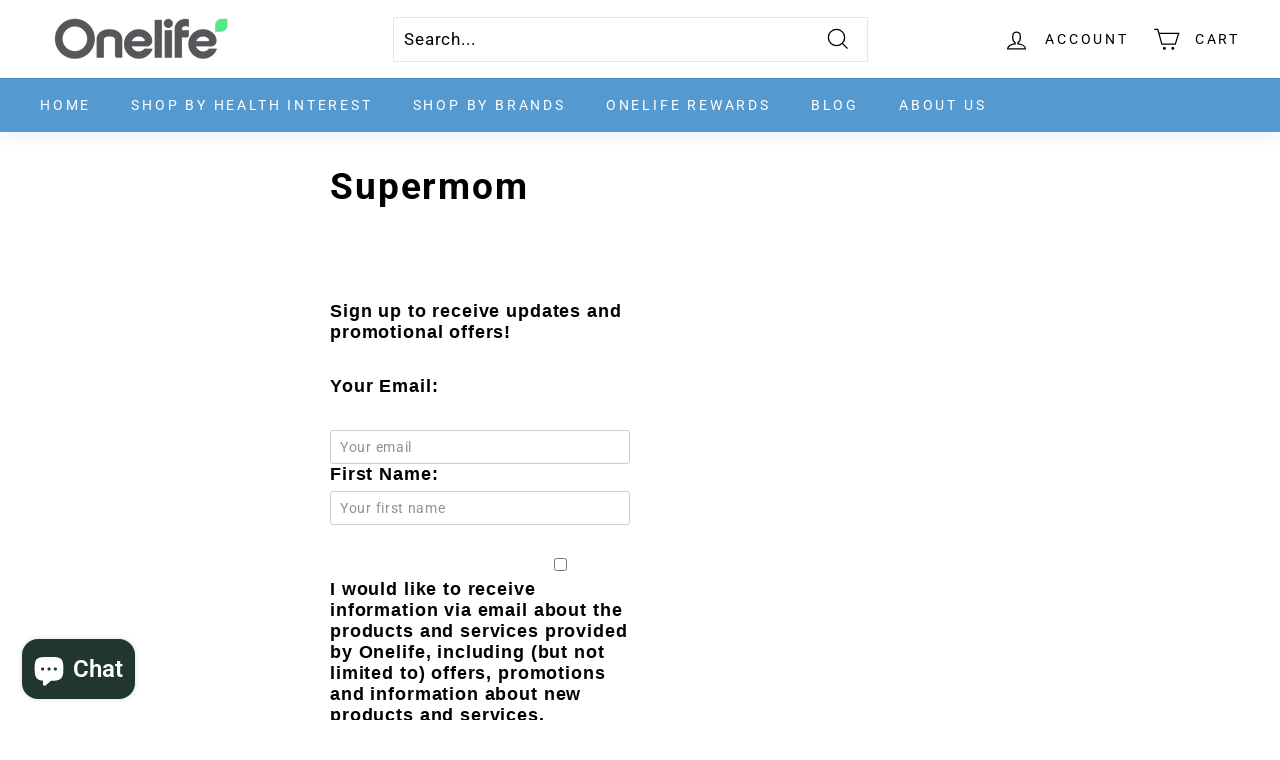

--- FILE ---
content_type: text/css
request_url: https://onelife.sg/cdn/shop/t/12/assets/custom.css?v=146703953397197745811659521473
body_size: 369
content:
html.js{padding-bottom:0!important}@media (min-width:769px){#SiteHeader .header-item.header-item--icons{max-width:270px}.header-layout{justify-content:flex-start}.header-item.header-item--search.small--hide{max-width:100%;display:flex;justify-content:center}.header-item.header-item--search.small--hide form{max-width:475px}}.site-nav__dropdown-link:hover,.site-nav__link:hover,.site-nav__item.site-nav--has-dropdown:hover .site-nav__link{color:#40896b!important}@media (min-width:769px){.site-header__element.site-header__element--sub .site-nav__link{color:#fff}.site-header__element.site-header__element--sub{background:#5499d0}}.ss_coll_list .new-grid .grid-item{flex:0 0 12.5%}@media (max-width:1099px){.ss_coll_list .new-grid .grid-item{flex:0 0 25%}}@media (max-width:768px){.ss_coll_list .new-grid .grid-item{flex:0 0 50%}}.ss_img_txt .ss_imgtxt_width{max-width:100%!important}.ss_img_txt .ss_imgtxt_width img{transition:all .4s}.ss_img_txt .grid__item:hover img{transform:scale(1.1)}#shopify-section-template--14463590826093__1653549894d8848ca3 .index-section.color-scheme-none{padding-top:20px}.ss_featured_collection .grid-item{width:100%!important;max-width:100%!important;padding:0!important}.ss_featured_collection .grid{margin-left:0!important}.ss_featured_collection .card-information__text{border:none!important;text-decoration:none!important}.ss_featured_collection .owl-nav{position:absolute;top:50%;left:0;width:100%;height:1px;display:flex;justify-content:space-between}.ss_featured_collection .owl-prev,.ss_featured_collection .owl-next{padding:20px!important;background:#5499d0!important;display:flex;justify-content:center;align-items:center;height:30px;width:30px;box-shadow:0 4px 8px #0003,0 6px 20px #00000030}.ss_featured_collection .owl-prev span,.ss_featured_collection .owl-next span{line-height:0!important;font-size:20px;color:#fff!important;margin-bottom:4px}.ss_featured_collection .owl-prev{position:absolute;left:-10px}.ss_featured_collection .owl-next{position:absolute;right:-10px}.ss_featured_collection .owl-item:empty{display:none!important}.ss_featured_collection .owl-carousel.new-grid{margin-left:0!important}.ss_pro_grid .grid-product__price{color:#5499d0}.ss_pro_grid .grid-product__tag.grid-product__tag--sale{background:#5499d0}.ss_pro_grid .grid-product__actions{top:5px!important;right:5px!important}@media (max-width:768px){.ss_pro_grid .grid-product__actions{top:5px!important;right:5px!important}}.ss_logo_list .grid-item{flex:0 0 20%;border:1px solid rgba(0,0,0,.1);margin-bottom:0}.ss_logo_list .grid-item:hover img{filter:grayscale(0%)}@media (max-width:991px){.ss_logo_list .grid-item{flex:0 0 25%}}@media (max-width:768px){.ss_logo_list .grid-item{flex:0 0 33.33%}}@media (max-width:550px){.ss_logo_list .grid-item{flex:0 0 50%}}@media (min-width:1200px){.ss_logo_list .logo-bar__item{padding:15px 20px}.ss_logo_list .grid-item{flex:0 0 14.28%}}.footer__newsletter button[type=submit]{background:#000!important}.ss_footer_promo,.ss_footer_promo .section--divider{margin:0!important;padding:0!important}.page-width.footer-promotions .grid-item .footer-promotion{display:flex;border:none;padding-bottom:0;padding-left:0!important;padding-right:0!important}.footer__grid-image{max-width:50px;min-width:50px;margin-right:25px}.ss_footer_txt{text-align:left}.ss_footer_txt>div:first-child{color:#9bc44c;font-size:18px}.template-index .footer__section.footer__section--border{display:none!important}.footer__section.footer__section--border{background:#5499d0}.footer__block{max-width:100%!important}.ss_lower_footer{border:none;padding:0 0 5px}.template-page #shopify-section-template--14463590891629__16537238880e9b23ed .index-section,.template-page #shopify-section-template--14463590891629__165372398423e785ba .index-section,.template-page #shopify-section-template--14463590891629__1653724146e9392f0a .index-section{padding:0}.site-nav__item.site-nav__expanded-item.site-nav--has-dropdown{position:static}.site-nav.site-navigation .site-nav__dropdown>ul li{width:20%}.site-nav.site-navigation .site-nav__dropdown>ul{display:flex;flex-wrap:wrap;padding:30px;overflow:hidden}@media (max-width:1280px){.site-nav.site-navigation .site-nav__dropdown>ul li{width:25%}}@media (max-width:991px){.site-nav.site-navigation .site-nav__dropdown>ul li{width:33.33%}}.ss_coll_list img{padding:0;height:100%;object-fit:cover}.template-product .ss_pro_desc .tabs{display:flex;margin-left:0;border-bottom:solid 1px #8d8d8b;padding-bottom:3px}.template-product .ss_pro_desc .tabs li{list-style-type:none}.template-product .ss_pro_desc .tabs li:first-child{margin-right:15px}.template-product .ss_pro_desc .tabs li a{text-decoration:none!important;border-bottom:solid 3px #eee;text-transform:uppercase;color:#9bc44c;padding-bottom:3px}.template-product .ss_pro_desc .tabs li.active a{color:#8d8d8b;border-bottom:solid 3px #3a513f}
/*# sourceMappingURL=/cdn/shop/t/12/assets/custom.css.map?v=146703953397197745811659521473 */
